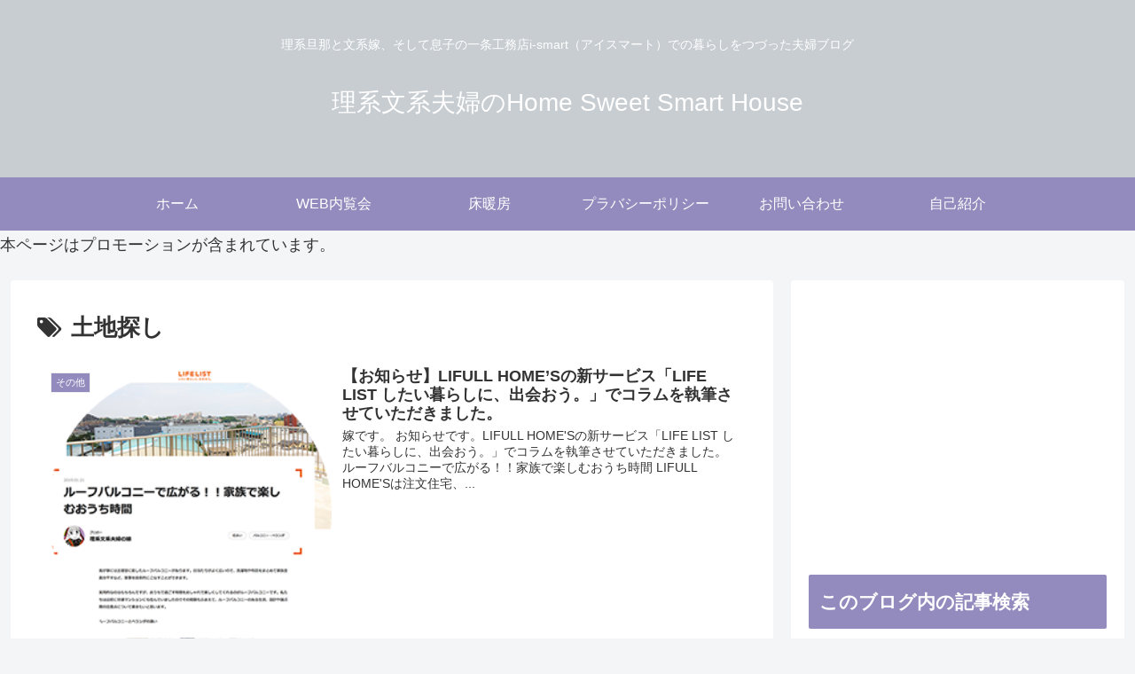

--- FILE ---
content_type: text/html; charset=utf-8
request_url: https://www.google.com/recaptcha/api2/aframe
body_size: 267
content:
<!DOCTYPE HTML><html><head><meta http-equiv="content-type" content="text/html; charset=UTF-8"></head><body><script nonce="f8tNyP4OD2XszePo2GP0Dw">/** Anti-fraud and anti-abuse applications only. See google.com/recaptcha */ try{var clients={'sodar':'https://pagead2.googlesyndication.com/pagead/sodar?'};window.addEventListener("message",function(a){try{if(a.source===window.parent){var b=JSON.parse(a.data);var c=clients[b['id']];if(c){var d=document.createElement('img');d.src=c+b['params']+'&rc='+(localStorage.getItem("rc::a")?sessionStorage.getItem("rc::b"):"");window.document.body.appendChild(d);sessionStorage.setItem("rc::e",parseInt(sessionStorage.getItem("rc::e")||0)+1);localStorage.setItem("rc::h",'1769106764407');}}}catch(b){}});window.parent.postMessage("_grecaptcha_ready", "*");}catch(b){}</script></body></html>